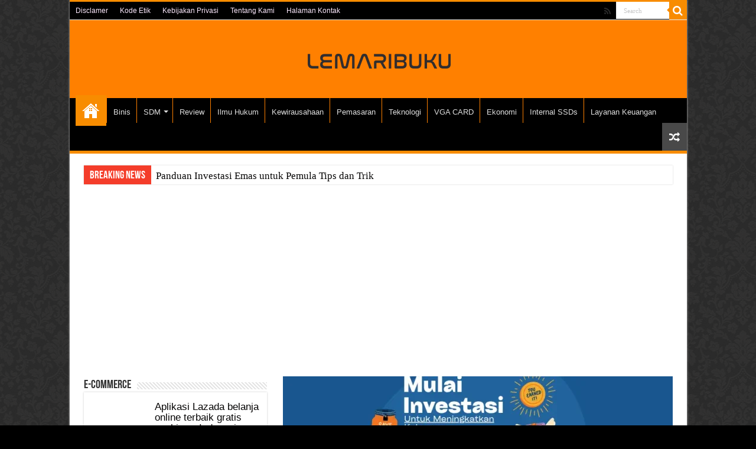

--- FILE ---
content_type: text/html; charset=utf-8
request_url: https://www.google.com/recaptcha/api2/aframe
body_size: 269
content:
<!DOCTYPE HTML><html><head><meta http-equiv="content-type" content="text/html; charset=UTF-8"></head><body><script nonce="94_cSZX23RD9rnLhZKYVNA">/** Anti-fraud and anti-abuse applications only. See google.com/recaptcha */ try{var clients={'sodar':'https://pagead2.googlesyndication.com/pagead/sodar?'};window.addEventListener("message",function(a){try{if(a.source===window.parent){var b=JSON.parse(a.data);var c=clients[b['id']];if(c){var d=document.createElement('img');d.src=c+b['params']+'&rc='+(localStorage.getItem("rc::a")?sessionStorage.getItem("rc::b"):"");window.document.body.appendChild(d);sessionStorage.setItem("rc::e",parseInt(sessionStorage.getItem("rc::e")||0)+1);localStorage.setItem("rc::h",'1768418259627');}}}catch(b){}});window.parent.postMessage("_grecaptcha_ready", "*");}catch(b){}</script></body></html>